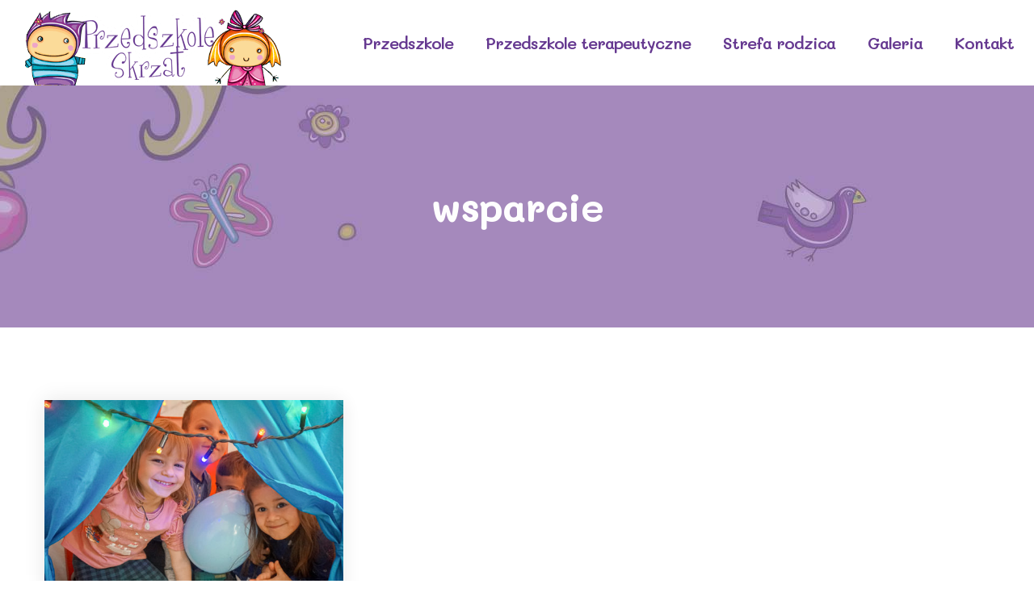

--- FILE ---
content_type: text/html; charset=utf-8
request_url: https://www.google.com/recaptcha/api2/anchor?ar=1&k=6LfAbKIUAAAAAENDVpxfFMX95gwU4ueOdkHj_8ef&co=aHR0cHM6Ly9za3J6YXQubHVibGluLnBsOjQ0Mw..&hl=en&v=PoyoqOPhxBO7pBk68S4YbpHZ&size=invisible&anchor-ms=20000&execute-ms=30000&cb=o7dbuymb6r34
body_size: 48994
content:
<!DOCTYPE HTML><html dir="ltr" lang="en"><head><meta http-equiv="Content-Type" content="text/html; charset=UTF-8">
<meta http-equiv="X-UA-Compatible" content="IE=edge">
<title>reCAPTCHA</title>
<style type="text/css">
/* cyrillic-ext */
@font-face {
  font-family: 'Roboto';
  font-style: normal;
  font-weight: 400;
  font-stretch: 100%;
  src: url(//fonts.gstatic.com/s/roboto/v48/KFO7CnqEu92Fr1ME7kSn66aGLdTylUAMa3GUBHMdazTgWw.woff2) format('woff2');
  unicode-range: U+0460-052F, U+1C80-1C8A, U+20B4, U+2DE0-2DFF, U+A640-A69F, U+FE2E-FE2F;
}
/* cyrillic */
@font-face {
  font-family: 'Roboto';
  font-style: normal;
  font-weight: 400;
  font-stretch: 100%;
  src: url(//fonts.gstatic.com/s/roboto/v48/KFO7CnqEu92Fr1ME7kSn66aGLdTylUAMa3iUBHMdazTgWw.woff2) format('woff2');
  unicode-range: U+0301, U+0400-045F, U+0490-0491, U+04B0-04B1, U+2116;
}
/* greek-ext */
@font-face {
  font-family: 'Roboto';
  font-style: normal;
  font-weight: 400;
  font-stretch: 100%;
  src: url(//fonts.gstatic.com/s/roboto/v48/KFO7CnqEu92Fr1ME7kSn66aGLdTylUAMa3CUBHMdazTgWw.woff2) format('woff2');
  unicode-range: U+1F00-1FFF;
}
/* greek */
@font-face {
  font-family: 'Roboto';
  font-style: normal;
  font-weight: 400;
  font-stretch: 100%;
  src: url(//fonts.gstatic.com/s/roboto/v48/KFO7CnqEu92Fr1ME7kSn66aGLdTylUAMa3-UBHMdazTgWw.woff2) format('woff2');
  unicode-range: U+0370-0377, U+037A-037F, U+0384-038A, U+038C, U+038E-03A1, U+03A3-03FF;
}
/* math */
@font-face {
  font-family: 'Roboto';
  font-style: normal;
  font-weight: 400;
  font-stretch: 100%;
  src: url(//fonts.gstatic.com/s/roboto/v48/KFO7CnqEu92Fr1ME7kSn66aGLdTylUAMawCUBHMdazTgWw.woff2) format('woff2');
  unicode-range: U+0302-0303, U+0305, U+0307-0308, U+0310, U+0312, U+0315, U+031A, U+0326-0327, U+032C, U+032F-0330, U+0332-0333, U+0338, U+033A, U+0346, U+034D, U+0391-03A1, U+03A3-03A9, U+03B1-03C9, U+03D1, U+03D5-03D6, U+03F0-03F1, U+03F4-03F5, U+2016-2017, U+2034-2038, U+203C, U+2040, U+2043, U+2047, U+2050, U+2057, U+205F, U+2070-2071, U+2074-208E, U+2090-209C, U+20D0-20DC, U+20E1, U+20E5-20EF, U+2100-2112, U+2114-2115, U+2117-2121, U+2123-214F, U+2190, U+2192, U+2194-21AE, U+21B0-21E5, U+21F1-21F2, U+21F4-2211, U+2213-2214, U+2216-22FF, U+2308-230B, U+2310, U+2319, U+231C-2321, U+2336-237A, U+237C, U+2395, U+239B-23B7, U+23D0, U+23DC-23E1, U+2474-2475, U+25AF, U+25B3, U+25B7, U+25BD, U+25C1, U+25CA, U+25CC, U+25FB, U+266D-266F, U+27C0-27FF, U+2900-2AFF, U+2B0E-2B11, U+2B30-2B4C, U+2BFE, U+3030, U+FF5B, U+FF5D, U+1D400-1D7FF, U+1EE00-1EEFF;
}
/* symbols */
@font-face {
  font-family: 'Roboto';
  font-style: normal;
  font-weight: 400;
  font-stretch: 100%;
  src: url(//fonts.gstatic.com/s/roboto/v48/KFO7CnqEu92Fr1ME7kSn66aGLdTylUAMaxKUBHMdazTgWw.woff2) format('woff2');
  unicode-range: U+0001-000C, U+000E-001F, U+007F-009F, U+20DD-20E0, U+20E2-20E4, U+2150-218F, U+2190, U+2192, U+2194-2199, U+21AF, U+21E6-21F0, U+21F3, U+2218-2219, U+2299, U+22C4-22C6, U+2300-243F, U+2440-244A, U+2460-24FF, U+25A0-27BF, U+2800-28FF, U+2921-2922, U+2981, U+29BF, U+29EB, U+2B00-2BFF, U+4DC0-4DFF, U+FFF9-FFFB, U+10140-1018E, U+10190-1019C, U+101A0, U+101D0-101FD, U+102E0-102FB, U+10E60-10E7E, U+1D2C0-1D2D3, U+1D2E0-1D37F, U+1F000-1F0FF, U+1F100-1F1AD, U+1F1E6-1F1FF, U+1F30D-1F30F, U+1F315, U+1F31C, U+1F31E, U+1F320-1F32C, U+1F336, U+1F378, U+1F37D, U+1F382, U+1F393-1F39F, U+1F3A7-1F3A8, U+1F3AC-1F3AF, U+1F3C2, U+1F3C4-1F3C6, U+1F3CA-1F3CE, U+1F3D4-1F3E0, U+1F3ED, U+1F3F1-1F3F3, U+1F3F5-1F3F7, U+1F408, U+1F415, U+1F41F, U+1F426, U+1F43F, U+1F441-1F442, U+1F444, U+1F446-1F449, U+1F44C-1F44E, U+1F453, U+1F46A, U+1F47D, U+1F4A3, U+1F4B0, U+1F4B3, U+1F4B9, U+1F4BB, U+1F4BF, U+1F4C8-1F4CB, U+1F4D6, U+1F4DA, U+1F4DF, U+1F4E3-1F4E6, U+1F4EA-1F4ED, U+1F4F7, U+1F4F9-1F4FB, U+1F4FD-1F4FE, U+1F503, U+1F507-1F50B, U+1F50D, U+1F512-1F513, U+1F53E-1F54A, U+1F54F-1F5FA, U+1F610, U+1F650-1F67F, U+1F687, U+1F68D, U+1F691, U+1F694, U+1F698, U+1F6AD, U+1F6B2, U+1F6B9-1F6BA, U+1F6BC, U+1F6C6-1F6CF, U+1F6D3-1F6D7, U+1F6E0-1F6EA, U+1F6F0-1F6F3, U+1F6F7-1F6FC, U+1F700-1F7FF, U+1F800-1F80B, U+1F810-1F847, U+1F850-1F859, U+1F860-1F887, U+1F890-1F8AD, U+1F8B0-1F8BB, U+1F8C0-1F8C1, U+1F900-1F90B, U+1F93B, U+1F946, U+1F984, U+1F996, U+1F9E9, U+1FA00-1FA6F, U+1FA70-1FA7C, U+1FA80-1FA89, U+1FA8F-1FAC6, U+1FACE-1FADC, U+1FADF-1FAE9, U+1FAF0-1FAF8, U+1FB00-1FBFF;
}
/* vietnamese */
@font-face {
  font-family: 'Roboto';
  font-style: normal;
  font-weight: 400;
  font-stretch: 100%;
  src: url(//fonts.gstatic.com/s/roboto/v48/KFO7CnqEu92Fr1ME7kSn66aGLdTylUAMa3OUBHMdazTgWw.woff2) format('woff2');
  unicode-range: U+0102-0103, U+0110-0111, U+0128-0129, U+0168-0169, U+01A0-01A1, U+01AF-01B0, U+0300-0301, U+0303-0304, U+0308-0309, U+0323, U+0329, U+1EA0-1EF9, U+20AB;
}
/* latin-ext */
@font-face {
  font-family: 'Roboto';
  font-style: normal;
  font-weight: 400;
  font-stretch: 100%;
  src: url(//fonts.gstatic.com/s/roboto/v48/KFO7CnqEu92Fr1ME7kSn66aGLdTylUAMa3KUBHMdazTgWw.woff2) format('woff2');
  unicode-range: U+0100-02BA, U+02BD-02C5, U+02C7-02CC, U+02CE-02D7, U+02DD-02FF, U+0304, U+0308, U+0329, U+1D00-1DBF, U+1E00-1E9F, U+1EF2-1EFF, U+2020, U+20A0-20AB, U+20AD-20C0, U+2113, U+2C60-2C7F, U+A720-A7FF;
}
/* latin */
@font-face {
  font-family: 'Roboto';
  font-style: normal;
  font-weight: 400;
  font-stretch: 100%;
  src: url(//fonts.gstatic.com/s/roboto/v48/KFO7CnqEu92Fr1ME7kSn66aGLdTylUAMa3yUBHMdazQ.woff2) format('woff2');
  unicode-range: U+0000-00FF, U+0131, U+0152-0153, U+02BB-02BC, U+02C6, U+02DA, U+02DC, U+0304, U+0308, U+0329, U+2000-206F, U+20AC, U+2122, U+2191, U+2193, U+2212, U+2215, U+FEFF, U+FFFD;
}
/* cyrillic-ext */
@font-face {
  font-family: 'Roboto';
  font-style: normal;
  font-weight: 500;
  font-stretch: 100%;
  src: url(//fonts.gstatic.com/s/roboto/v48/KFO7CnqEu92Fr1ME7kSn66aGLdTylUAMa3GUBHMdazTgWw.woff2) format('woff2');
  unicode-range: U+0460-052F, U+1C80-1C8A, U+20B4, U+2DE0-2DFF, U+A640-A69F, U+FE2E-FE2F;
}
/* cyrillic */
@font-face {
  font-family: 'Roboto';
  font-style: normal;
  font-weight: 500;
  font-stretch: 100%;
  src: url(//fonts.gstatic.com/s/roboto/v48/KFO7CnqEu92Fr1ME7kSn66aGLdTylUAMa3iUBHMdazTgWw.woff2) format('woff2');
  unicode-range: U+0301, U+0400-045F, U+0490-0491, U+04B0-04B1, U+2116;
}
/* greek-ext */
@font-face {
  font-family: 'Roboto';
  font-style: normal;
  font-weight: 500;
  font-stretch: 100%;
  src: url(//fonts.gstatic.com/s/roboto/v48/KFO7CnqEu92Fr1ME7kSn66aGLdTylUAMa3CUBHMdazTgWw.woff2) format('woff2');
  unicode-range: U+1F00-1FFF;
}
/* greek */
@font-face {
  font-family: 'Roboto';
  font-style: normal;
  font-weight: 500;
  font-stretch: 100%;
  src: url(//fonts.gstatic.com/s/roboto/v48/KFO7CnqEu92Fr1ME7kSn66aGLdTylUAMa3-UBHMdazTgWw.woff2) format('woff2');
  unicode-range: U+0370-0377, U+037A-037F, U+0384-038A, U+038C, U+038E-03A1, U+03A3-03FF;
}
/* math */
@font-face {
  font-family: 'Roboto';
  font-style: normal;
  font-weight: 500;
  font-stretch: 100%;
  src: url(//fonts.gstatic.com/s/roboto/v48/KFO7CnqEu92Fr1ME7kSn66aGLdTylUAMawCUBHMdazTgWw.woff2) format('woff2');
  unicode-range: U+0302-0303, U+0305, U+0307-0308, U+0310, U+0312, U+0315, U+031A, U+0326-0327, U+032C, U+032F-0330, U+0332-0333, U+0338, U+033A, U+0346, U+034D, U+0391-03A1, U+03A3-03A9, U+03B1-03C9, U+03D1, U+03D5-03D6, U+03F0-03F1, U+03F4-03F5, U+2016-2017, U+2034-2038, U+203C, U+2040, U+2043, U+2047, U+2050, U+2057, U+205F, U+2070-2071, U+2074-208E, U+2090-209C, U+20D0-20DC, U+20E1, U+20E5-20EF, U+2100-2112, U+2114-2115, U+2117-2121, U+2123-214F, U+2190, U+2192, U+2194-21AE, U+21B0-21E5, U+21F1-21F2, U+21F4-2211, U+2213-2214, U+2216-22FF, U+2308-230B, U+2310, U+2319, U+231C-2321, U+2336-237A, U+237C, U+2395, U+239B-23B7, U+23D0, U+23DC-23E1, U+2474-2475, U+25AF, U+25B3, U+25B7, U+25BD, U+25C1, U+25CA, U+25CC, U+25FB, U+266D-266F, U+27C0-27FF, U+2900-2AFF, U+2B0E-2B11, U+2B30-2B4C, U+2BFE, U+3030, U+FF5B, U+FF5D, U+1D400-1D7FF, U+1EE00-1EEFF;
}
/* symbols */
@font-face {
  font-family: 'Roboto';
  font-style: normal;
  font-weight: 500;
  font-stretch: 100%;
  src: url(//fonts.gstatic.com/s/roboto/v48/KFO7CnqEu92Fr1ME7kSn66aGLdTylUAMaxKUBHMdazTgWw.woff2) format('woff2');
  unicode-range: U+0001-000C, U+000E-001F, U+007F-009F, U+20DD-20E0, U+20E2-20E4, U+2150-218F, U+2190, U+2192, U+2194-2199, U+21AF, U+21E6-21F0, U+21F3, U+2218-2219, U+2299, U+22C4-22C6, U+2300-243F, U+2440-244A, U+2460-24FF, U+25A0-27BF, U+2800-28FF, U+2921-2922, U+2981, U+29BF, U+29EB, U+2B00-2BFF, U+4DC0-4DFF, U+FFF9-FFFB, U+10140-1018E, U+10190-1019C, U+101A0, U+101D0-101FD, U+102E0-102FB, U+10E60-10E7E, U+1D2C0-1D2D3, U+1D2E0-1D37F, U+1F000-1F0FF, U+1F100-1F1AD, U+1F1E6-1F1FF, U+1F30D-1F30F, U+1F315, U+1F31C, U+1F31E, U+1F320-1F32C, U+1F336, U+1F378, U+1F37D, U+1F382, U+1F393-1F39F, U+1F3A7-1F3A8, U+1F3AC-1F3AF, U+1F3C2, U+1F3C4-1F3C6, U+1F3CA-1F3CE, U+1F3D4-1F3E0, U+1F3ED, U+1F3F1-1F3F3, U+1F3F5-1F3F7, U+1F408, U+1F415, U+1F41F, U+1F426, U+1F43F, U+1F441-1F442, U+1F444, U+1F446-1F449, U+1F44C-1F44E, U+1F453, U+1F46A, U+1F47D, U+1F4A3, U+1F4B0, U+1F4B3, U+1F4B9, U+1F4BB, U+1F4BF, U+1F4C8-1F4CB, U+1F4D6, U+1F4DA, U+1F4DF, U+1F4E3-1F4E6, U+1F4EA-1F4ED, U+1F4F7, U+1F4F9-1F4FB, U+1F4FD-1F4FE, U+1F503, U+1F507-1F50B, U+1F50D, U+1F512-1F513, U+1F53E-1F54A, U+1F54F-1F5FA, U+1F610, U+1F650-1F67F, U+1F687, U+1F68D, U+1F691, U+1F694, U+1F698, U+1F6AD, U+1F6B2, U+1F6B9-1F6BA, U+1F6BC, U+1F6C6-1F6CF, U+1F6D3-1F6D7, U+1F6E0-1F6EA, U+1F6F0-1F6F3, U+1F6F7-1F6FC, U+1F700-1F7FF, U+1F800-1F80B, U+1F810-1F847, U+1F850-1F859, U+1F860-1F887, U+1F890-1F8AD, U+1F8B0-1F8BB, U+1F8C0-1F8C1, U+1F900-1F90B, U+1F93B, U+1F946, U+1F984, U+1F996, U+1F9E9, U+1FA00-1FA6F, U+1FA70-1FA7C, U+1FA80-1FA89, U+1FA8F-1FAC6, U+1FACE-1FADC, U+1FADF-1FAE9, U+1FAF0-1FAF8, U+1FB00-1FBFF;
}
/* vietnamese */
@font-face {
  font-family: 'Roboto';
  font-style: normal;
  font-weight: 500;
  font-stretch: 100%;
  src: url(//fonts.gstatic.com/s/roboto/v48/KFO7CnqEu92Fr1ME7kSn66aGLdTylUAMa3OUBHMdazTgWw.woff2) format('woff2');
  unicode-range: U+0102-0103, U+0110-0111, U+0128-0129, U+0168-0169, U+01A0-01A1, U+01AF-01B0, U+0300-0301, U+0303-0304, U+0308-0309, U+0323, U+0329, U+1EA0-1EF9, U+20AB;
}
/* latin-ext */
@font-face {
  font-family: 'Roboto';
  font-style: normal;
  font-weight: 500;
  font-stretch: 100%;
  src: url(//fonts.gstatic.com/s/roboto/v48/KFO7CnqEu92Fr1ME7kSn66aGLdTylUAMa3KUBHMdazTgWw.woff2) format('woff2');
  unicode-range: U+0100-02BA, U+02BD-02C5, U+02C7-02CC, U+02CE-02D7, U+02DD-02FF, U+0304, U+0308, U+0329, U+1D00-1DBF, U+1E00-1E9F, U+1EF2-1EFF, U+2020, U+20A0-20AB, U+20AD-20C0, U+2113, U+2C60-2C7F, U+A720-A7FF;
}
/* latin */
@font-face {
  font-family: 'Roboto';
  font-style: normal;
  font-weight: 500;
  font-stretch: 100%;
  src: url(//fonts.gstatic.com/s/roboto/v48/KFO7CnqEu92Fr1ME7kSn66aGLdTylUAMa3yUBHMdazQ.woff2) format('woff2');
  unicode-range: U+0000-00FF, U+0131, U+0152-0153, U+02BB-02BC, U+02C6, U+02DA, U+02DC, U+0304, U+0308, U+0329, U+2000-206F, U+20AC, U+2122, U+2191, U+2193, U+2212, U+2215, U+FEFF, U+FFFD;
}
/* cyrillic-ext */
@font-face {
  font-family: 'Roboto';
  font-style: normal;
  font-weight: 900;
  font-stretch: 100%;
  src: url(//fonts.gstatic.com/s/roboto/v48/KFO7CnqEu92Fr1ME7kSn66aGLdTylUAMa3GUBHMdazTgWw.woff2) format('woff2');
  unicode-range: U+0460-052F, U+1C80-1C8A, U+20B4, U+2DE0-2DFF, U+A640-A69F, U+FE2E-FE2F;
}
/* cyrillic */
@font-face {
  font-family: 'Roboto';
  font-style: normal;
  font-weight: 900;
  font-stretch: 100%;
  src: url(//fonts.gstatic.com/s/roboto/v48/KFO7CnqEu92Fr1ME7kSn66aGLdTylUAMa3iUBHMdazTgWw.woff2) format('woff2');
  unicode-range: U+0301, U+0400-045F, U+0490-0491, U+04B0-04B1, U+2116;
}
/* greek-ext */
@font-face {
  font-family: 'Roboto';
  font-style: normal;
  font-weight: 900;
  font-stretch: 100%;
  src: url(//fonts.gstatic.com/s/roboto/v48/KFO7CnqEu92Fr1ME7kSn66aGLdTylUAMa3CUBHMdazTgWw.woff2) format('woff2');
  unicode-range: U+1F00-1FFF;
}
/* greek */
@font-face {
  font-family: 'Roboto';
  font-style: normal;
  font-weight: 900;
  font-stretch: 100%;
  src: url(//fonts.gstatic.com/s/roboto/v48/KFO7CnqEu92Fr1ME7kSn66aGLdTylUAMa3-UBHMdazTgWw.woff2) format('woff2');
  unicode-range: U+0370-0377, U+037A-037F, U+0384-038A, U+038C, U+038E-03A1, U+03A3-03FF;
}
/* math */
@font-face {
  font-family: 'Roboto';
  font-style: normal;
  font-weight: 900;
  font-stretch: 100%;
  src: url(//fonts.gstatic.com/s/roboto/v48/KFO7CnqEu92Fr1ME7kSn66aGLdTylUAMawCUBHMdazTgWw.woff2) format('woff2');
  unicode-range: U+0302-0303, U+0305, U+0307-0308, U+0310, U+0312, U+0315, U+031A, U+0326-0327, U+032C, U+032F-0330, U+0332-0333, U+0338, U+033A, U+0346, U+034D, U+0391-03A1, U+03A3-03A9, U+03B1-03C9, U+03D1, U+03D5-03D6, U+03F0-03F1, U+03F4-03F5, U+2016-2017, U+2034-2038, U+203C, U+2040, U+2043, U+2047, U+2050, U+2057, U+205F, U+2070-2071, U+2074-208E, U+2090-209C, U+20D0-20DC, U+20E1, U+20E5-20EF, U+2100-2112, U+2114-2115, U+2117-2121, U+2123-214F, U+2190, U+2192, U+2194-21AE, U+21B0-21E5, U+21F1-21F2, U+21F4-2211, U+2213-2214, U+2216-22FF, U+2308-230B, U+2310, U+2319, U+231C-2321, U+2336-237A, U+237C, U+2395, U+239B-23B7, U+23D0, U+23DC-23E1, U+2474-2475, U+25AF, U+25B3, U+25B7, U+25BD, U+25C1, U+25CA, U+25CC, U+25FB, U+266D-266F, U+27C0-27FF, U+2900-2AFF, U+2B0E-2B11, U+2B30-2B4C, U+2BFE, U+3030, U+FF5B, U+FF5D, U+1D400-1D7FF, U+1EE00-1EEFF;
}
/* symbols */
@font-face {
  font-family: 'Roboto';
  font-style: normal;
  font-weight: 900;
  font-stretch: 100%;
  src: url(//fonts.gstatic.com/s/roboto/v48/KFO7CnqEu92Fr1ME7kSn66aGLdTylUAMaxKUBHMdazTgWw.woff2) format('woff2');
  unicode-range: U+0001-000C, U+000E-001F, U+007F-009F, U+20DD-20E0, U+20E2-20E4, U+2150-218F, U+2190, U+2192, U+2194-2199, U+21AF, U+21E6-21F0, U+21F3, U+2218-2219, U+2299, U+22C4-22C6, U+2300-243F, U+2440-244A, U+2460-24FF, U+25A0-27BF, U+2800-28FF, U+2921-2922, U+2981, U+29BF, U+29EB, U+2B00-2BFF, U+4DC0-4DFF, U+FFF9-FFFB, U+10140-1018E, U+10190-1019C, U+101A0, U+101D0-101FD, U+102E0-102FB, U+10E60-10E7E, U+1D2C0-1D2D3, U+1D2E0-1D37F, U+1F000-1F0FF, U+1F100-1F1AD, U+1F1E6-1F1FF, U+1F30D-1F30F, U+1F315, U+1F31C, U+1F31E, U+1F320-1F32C, U+1F336, U+1F378, U+1F37D, U+1F382, U+1F393-1F39F, U+1F3A7-1F3A8, U+1F3AC-1F3AF, U+1F3C2, U+1F3C4-1F3C6, U+1F3CA-1F3CE, U+1F3D4-1F3E0, U+1F3ED, U+1F3F1-1F3F3, U+1F3F5-1F3F7, U+1F408, U+1F415, U+1F41F, U+1F426, U+1F43F, U+1F441-1F442, U+1F444, U+1F446-1F449, U+1F44C-1F44E, U+1F453, U+1F46A, U+1F47D, U+1F4A3, U+1F4B0, U+1F4B3, U+1F4B9, U+1F4BB, U+1F4BF, U+1F4C8-1F4CB, U+1F4D6, U+1F4DA, U+1F4DF, U+1F4E3-1F4E6, U+1F4EA-1F4ED, U+1F4F7, U+1F4F9-1F4FB, U+1F4FD-1F4FE, U+1F503, U+1F507-1F50B, U+1F50D, U+1F512-1F513, U+1F53E-1F54A, U+1F54F-1F5FA, U+1F610, U+1F650-1F67F, U+1F687, U+1F68D, U+1F691, U+1F694, U+1F698, U+1F6AD, U+1F6B2, U+1F6B9-1F6BA, U+1F6BC, U+1F6C6-1F6CF, U+1F6D3-1F6D7, U+1F6E0-1F6EA, U+1F6F0-1F6F3, U+1F6F7-1F6FC, U+1F700-1F7FF, U+1F800-1F80B, U+1F810-1F847, U+1F850-1F859, U+1F860-1F887, U+1F890-1F8AD, U+1F8B0-1F8BB, U+1F8C0-1F8C1, U+1F900-1F90B, U+1F93B, U+1F946, U+1F984, U+1F996, U+1F9E9, U+1FA00-1FA6F, U+1FA70-1FA7C, U+1FA80-1FA89, U+1FA8F-1FAC6, U+1FACE-1FADC, U+1FADF-1FAE9, U+1FAF0-1FAF8, U+1FB00-1FBFF;
}
/* vietnamese */
@font-face {
  font-family: 'Roboto';
  font-style: normal;
  font-weight: 900;
  font-stretch: 100%;
  src: url(//fonts.gstatic.com/s/roboto/v48/KFO7CnqEu92Fr1ME7kSn66aGLdTylUAMa3OUBHMdazTgWw.woff2) format('woff2');
  unicode-range: U+0102-0103, U+0110-0111, U+0128-0129, U+0168-0169, U+01A0-01A1, U+01AF-01B0, U+0300-0301, U+0303-0304, U+0308-0309, U+0323, U+0329, U+1EA0-1EF9, U+20AB;
}
/* latin-ext */
@font-face {
  font-family: 'Roboto';
  font-style: normal;
  font-weight: 900;
  font-stretch: 100%;
  src: url(//fonts.gstatic.com/s/roboto/v48/KFO7CnqEu92Fr1ME7kSn66aGLdTylUAMa3KUBHMdazTgWw.woff2) format('woff2');
  unicode-range: U+0100-02BA, U+02BD-02C5, U+02C7-02CC, U+02CE-02D7, U+02DD-02FF, U+0304, U+0308, U+0329, U+1D00-1DBF, U+1E00-1E9F, U+1EF2-1EFF, U+2020, U+20A0-20AB, U+20AD-20C0, U+2113, U+2C60-2C7F, U+A720-A7FF;
}
/* latin */
@font-face {
  font-family: 'Roboto';
  font-style: normal;
  font-weight: 900;
  font-stretch: 100%;
  src: url(//fonts.gstatic.com/s/roboto/v48/KFO7CnqEu92Fr1ME7kSn66aGLdTylUAMa3yUBHMdazQ.woff2) format('woff2');
  unicode-range: U+0000-00FF, U+0131, U+0152-0153, U+02BB-02BC, U+02C6, U+02DA, U+02DC, U+0304, U+0308, U+0329, U+2000-206F, U+20AC, U+2122, U+2191, U+2193, U+2212, U+2215, U+FEFF, U+FFFD;
}

</style>
<link rel="stylesheet" type="text/css" href="https://www.gstatic.com/recaptcha/releases/PoyoqOPhxBO7pBk68S4YbpHZ/styles__ltr.css">
<script nonce="vfvJ-QvAA_mjtz3pJpwkiw" type="text/javascript">window['__recaptcha_api'] = 'https://www.google.com/recaptcha/api2/';</script>
<script type="text/javascript" src="https://www.gstatic.com/recaptcha/releases/PoyoqOPhxBO7pBk68S4YbpHZ/recaptcha__en.js" nonce="vfvJ-QvAA_mjtz3pJpwkiw">
      
    </script></head>
<body><div id="rc-anchor-alert" class="rc-anchor-alert"></div>
<input type="hidden" id="recaptcha-token" value="[base64]">
<script type="text/javascript" nonce="vfvJ-QvAA_mjtz3pJpwkiw">
      recaptcha.anchor.Main.init("[\x22ainput\x22,[\x22bgdata\x22,\x22\x22,\[base64]/[base64]/[base64]/KE4oMTI0LHYsdi5HKSxMWihsLHYpKTpOKDEyNCx2LGwpLFYpLHYpLFQpKSxGKDE3MSx2KX0scjc9ZnVuY3Rpb24obCl7cmV0dXJuIGx9LEM9ZnVuY3Rpb24obCxWLHYpe04odixsLFYpLFZbYWtdPTI3OTZ9LG49ZnVuY3Rpb24obCxWKXtWLlg9KChWLlg/[base64]/[base64]/[base64]/[base64]/[base64]/[base64]/[base64]/[base64]/[base64]/[base64]/[base64]\\u003d\x22,\[base64]\x22,\[base64]/CnFvCkWZ2HCdpKGBhUcKzETh/w5HDuMKrNz8VP8O2Mi51woHDssOMwrBBw5TDrkHDtjzClcKEDH3DhGwdDGZoN0g/w5Uww4zCoHfCncO1wr/Cn1ERwq7CnWsXw77CsRE/[base64]/DuXbDljPDvlRhDsKgegQgw7nDucKgw6pawqlcKcOGQT3DtQrCisKkw4t9W1PDscO6wqwxVsO1wpfDpsKIa8KSwqDCtzMawqvDo0Z7D8OawrLCk8O/F8KtAMOrw5UOX8KLw7ZMe8OPwpbDoxfCmcKsD17CksKZUMOkAcODw7PDrMOhPRTDk8OTwqjCn8OqRMKUwpPDj8Opw7tVw48YIxsmw7VwUgQ+eRnDrFTDrsOTLcK7UsOWw6klBsK2NsOOw68Gwo/CucKUw5LCti/[base64]/DtMK/w5NWDsOMwo/CnSN5w53DiHnDjDDCjsO5w4cVw60EYFdywo5DBsKSw5gCO2LDqjHCi2xkw61AwpIhOlfDphTDhMOKw4NEF8Orw6zCmMK4SHszw6V/MwYsw49PGsK9w754wos6wpE2c8KOEcOzw6Ntf2NCKC3DsWBqHjTDk8K8B8KRI8OrGcKYI0QTw4cBUCbDjDbCocOAwrfDrsOkwpRObU3Du8OvLnfDkAxfIFlKI8KqHsKPeMKuw5fCqxvDh8OXw4DCo0scGQRfw6bDscKwJ8O9ZMKhw7gcwp/Ck8KpTMKjw7sJwpHDhDI+MDxhw6PDqFxwDsO3w6wKwpnDusO8dhVjJsKIGwbCpWLDnMOQCMKbEEnCqcO3wpzDsx/CvMKVOBdgw5t+XxXCsScHwp5cAsKYwqBOIsOXexfCvUpIwoMkw4LDuE5dwqhrDMOGfEbCviTCk354N2RqwpVXwpjCr3dywqxTw4VNfxPChsO5MMOvwr3CsmAiQQFELDXDi8O4w43DpMK2w4B/ZMOST2FfwoXDpDdSw7/[base64]/[base64]/wrLDgcKHwrDDuMKUw5zDkjLCmmXChcOkwoTCnsKDwq/[base64]/DqyR9wpDCqW9xG8OyDgHDlSTDssOZw4EZCWhww49PDcO3XsKrJl8NNjnCnljChcKeWsOhLsOKekLCh8KsU8OkbUHDixDCnMKSGcOJwrvDrhk7SxoSwo/[base64]/Dt8OgA8KrwoHDucKMw7kVw4Ubw5AvQ8KLZSBnwoLClcKVw7PCucOrw5jDpGvCvCzDlcOpwp5uwqzCvcKlSMKqwr5xfcONw5rCj0AgCMKsw7kOw4sOw4LCo8KAwq17UcKPXMK7w4XDtRnCjS3Dt2N7SQsRGDbCtMONHsO6KU9iFnbDpgN/JiM+w78TelXDjgRPPRrChgxywrFvwrl6HcOmOsOawpHDjcKuScKzw4ctFTQ/ScKLwp/[base64]/w5XCt0sQw57Ch2UTw6rDmMO8IlrDr1fCksKJGU95w4jCkMOrwqUPwofCt8KJwoZ0wqrDjcOEN2MESl0NdcKjw7HCszgXwqEoDU/DncOxf8O2LcO4Xx5MwpnDlAZ7wrjClhXDi8OKw7VncsObw79yR8O8MsK0woUMwp3Dl8KPf0rCg8KNw7TCisO5wpTCtcOZVwMTwqM7WkPCrcK+w6LClcKww4PCiMObw5TCgDHDtRtAw7bDtsO/[base64]/CocOyMMKhMMKfHsKcw4zDmsKww6fCvzTCn3okPg9hV1TDkcOiQcO7ccKoJcKlwr0nIGBECULCrTrCgwh8woPDqH5PXMKlwr7Dh8KwwrI/w5stwqbDh8KbwrfCh8OcbMKYw4nDvsKJwrhaN2vCicKsw7DCicOkBl7DjsOMwp3DnMKuIyvDkhkuwotWIMK+wpvDnT1Zw486RMKmU2c9TlFVwpHDhmwxDMOVQsODIUoYeDlDJMOswrPChMK3asOVeApGKUfCjhoIfAvCpcKwwo/Ch2LCq13CsMKLw6fCrQTDoUHCu8O3ScOpY8KAwpnCgcOcE8KodcOAw6PClQfCgWfCvwQ9w6DCgMO9NjxVwrDCkgBYw4kDw4BPwolyM3ERw60ow5xyXwJAcUXDrDXDhMOQVAF0woENXVTCtGgbB8KWP8O7wqnCvwLDrsOvwqfCv8OEIcK6TDfDgQtPw5nCn1TDvcO/w6kvwqfDg8KHPQLDjDQ1wq3DoCNAVBfDq8KgwqU7w4HDhjx6J8KFw4YywrfDsMKAwrzDtEckw6LCgcKaw7tRwpRSGMOkw5vCpcKObcOVUMKYw7rCrcKkw51ew4fCq8Krw7peV8Orb8OTAcOnw5LDnHPCocOCdwfDmgzDqVoRwrzDicKPO8O4wok2w5cfFGM/wrYwIMKHw4o7AUwqwrciwpPClkfCt8K7EH8Bw4nDtmluDcO0w7zDrcO8wrjDp3jCtcKcURVkwrTDlzFuPMOrwqFPworCoMO6w7hiw4t3wrDCr0wSQQ3CjcOKJjhKw6/CisK8J15Uw6nCqE7CoCYddj7Cl3IgGy/CpmfCqDdREEvCssOiw7/Cmy7CtjcJC8Ojw5YfCsOFwoI3w53CmsOtaCpFwofCsUTDnCTDrDvDjCcIYMKOL8KQwph5w53CnQgrwojCssKkwoXCkhHDulFrFBjDhcOzw7QdYEhkN8KWw4XDgTjDiGxYegHDqcKrw5/[base64]/Dm8OqwrLDpMO0FxrCs8KiOcKZwoguacOtCsOBSsOTOVoHwpsFecOJLEXDh27DoX3CgMOofxvCs17CqcOcw5PDh1nDncOdwrYJaConwqZxw5YWwpTCgsK6V8K9LsKUIA7Cl8KvTMOcfk1Nwo/[base64]/woM4dit5wqTDosO2GsKRw4nCmcK/w5xMEMKlEhJWwrhsAcKVw4Rjw4NMJcOnw7N1w5xaw5nCvcK4WF/DnAPDhsOnw57CjlteKMOkwqrDvDYdOmbDuVBOw7VjNsKsw5QXZTzDhcKoWE8Ew5MhNMOKw6jDi8KHGcKUYcKGw4bDlcKtZAh3wrYwJMK6MsOfwozDu3TCt8O6w7bCvhI0U8O0IV7CjiIJw6FEUnZvwoXCjnx4w5rCv8OSw40/[base64]/DhHXCpcOCw6XDtcOvwqtPAE/CgFnDnS0DO2nDpHoEw51iw7HCmVrCuVTCrMKswqDCgiQmwrbDrsKsw5EdeMOvwr1iGmLDsEsoasK5w5AhwqTCqsOTwo/DjMOTCy/DqMKWwqXCjjXDqMKyOMKCw4DCj8K7wobDuT4lZsKbcnUuw6ZUwptewrcVw61uw7vDhEAkB8OSwrN8wpx+IHFJwr/[base64]/Cn8Kmwqs4wpvDvS1lAxrDtcOYw4h/CMKQwqDDsQvDlMOMXAbCinZvwrjCj8KowqYnwpM/McKAOG5vSsKQwo9fY8OhaMKlwrzCh8ODw7TDvzdqMsKXc8KcRAHDsT1Kw5pVwqIoaMOJwpDCukDCkFp8bcKXa8O5w78NEzNCIHgTDsKSwr/ChnrDn8KiwojDnyUJD3AqV0ggwqYBwprCnihVwrzCuh7DrG7DucKYF8O0C8KswqdJeynDmMKuMnPDjcOewp/DsAvDrkMdw7TCojEowq7Doh7Dp8Opw7xHwpzDpcO0w4Z8wrElwol0w68/CMKeKsOQZ1fDt8KObl5VT8O+w5NowrbClnzDrw0rw4TDusOQw6VUR8KJdFnDv8OfKcKCWC7CsgfDlMK+eRtAMhPDtMOATW/CmcOZwqrDhhfCthrDk8KtwrFvLWM6J8OcfXR7w4Uqw5Z+VsK0w5lIVWTDs8OOw4vDu8K6UcOEwqFtdQ/Cg3/CrMKkVsOQwqzDgcKswpvCmsOmw7HCn11pwrIkVmHCvz19eCvDsgTCqcKqw6bDqHEDw61/woRewpsTUsOXRsORGDjDtcK3w6pAKAJBIMOtFjotb8KPwoZmR8OIesO5LMOpKQjDukAvN8KRwq0awrDDtsKQwoPDo8Khdy8SwoRPEsOVwpvDkMOMNMKMG8OTw5xUw4dLw5zCoFvCuMKuO0swTVPDjU3CqWgkSX5AWX/CkQvDoUrDoMOqWBc2b8KHwqjDlkLDmATDgMKXwrPCusOcwoFmw4wyLyvDukLCgxLDvwLDkTrDmMOUKMK+CsK3w5TDtnRoQlXCj8OvwpRew41geTbCkR1lAxVvw5phBkFzw5U8wr/[base64]/Dj8O4Oh8xA8K9wqNvw4cLw7rDly8bw7I7L8KvexfCtsKKLsKtSmLDrRPDqhEONxcMDsOkO8OBwpIww4VZBcODwr/[base64]/DlcOZwrzDvcKGX3jDjyguwrzCrsO3wrXCosKrHDVowqtEwprDgjEvI8OMw5/Clj0+wr5xw68bZcOKw7zDrERSYGBCL8KkPsO7wowWOcO5RFDDpsKTaMO/[base64]/FsO2SwvCnsKdf8OPFzPCvgQgw7rCo8Oywp/DksOPw7wXYMOcBD/DoMOVw4N0w7LDjz/Dn8OtYcO/BsOtXMKwX2kUw7BwHMODMm7DkMOYbTLCrT/DljExXsOVw7cOw4FlwoFTw6d4wqJEw6d0KH8dwptsw4ZPYGrDnsKYI8KYasKcP8KGE8OEJ2nCpSIkw6MTIhHCk8OwIHYKRMOzUjPCs8OnWsOCwqnDgsKiRQnDqMKiARLCpsKcw63ChsOKw7I3b8KVwq8bORnCpQrCqGHCgsOnQMKuD8OHZg5/wojDiRFdwoHCsjJ1csOAwpwiPmgywo3DnMO5XsKnKA1UTHTDjMOrw7dgw5/Dp3PCjEXCuCTDiWFWwoTDjcOow5EKDcOrw4fCpcKCw6B2c8KYwozDpcKca8OVQ8OFw5tCFgN4wo/[base64]/[base64]/[base64]/CqzTCm8KowpDDvcKSL8KLUT5+PMKqFwdSwo90w7/CoElxwrgVw48nGHjDtcKuw5Y9TMOUw4LDoykOLsKkw7XDunrCoSEBw74Gwpw8J8KldmAcwq/DqsOuE1Bcw407w6TCqh9fw6rCoi47bAXCsQFDfsKzw6XCh0pbC8OwSWIcC8OfaQ0tw7bCrcK3UTDDicO1w5LDvwIMw5PDkcOxw502w6/DqcOiZsOaVC8twqHDqjHCnAJuwq/Clk5UwpXDpsKcR38wDcOAED1ycVDDhMKvbMKHwrbDo8KhdFM2wo5iHMOTa8OVEMO/O8OLP8Oywo/DnsO0N3/CvzUhw43CtsK5aMKYw45vw5nDocO3Ox1vTMOUw4PCmMOcVgEGUMO3wqxqwr3DtW/CssOGwqlDecKiTMOaOcKOwpzCvcODXEVMw6wCw6kdwr3Cs1HDmMKnSMOlw6nDuyMEwqNJwpNqwrVyw6bDvULDjV/Ck1FTw4nCjcOFw5rDl33CjMOdw4XDvk3CsUfCoivDrsOzWgzDpibDvcOWwr3CsMKWFMKxbsKPDMOlH8OKw5bCocOlwojCmW4dcyELdjVsRcKEH8ODw6/DrsOxwpxgwq3DvTMoO8KSaTdxPMOjck1Vw7QdwpUmLsKwdMOtLMKzbsOEXcKCw4wUXHHDjsOUw60DWcKtwqtJw63CkzvClMKPw5XDl8KFw5PDncOjw5oowolwVcOVwp5BWAPDusKFCMOZwrogwpTCgXfCqsO2w6PDliPCk8KIQlMSw4jDnxsrAmJVZRsXaHYLwo/DsUdVWsO4RcKWFWIfTsKyw4fDqnBgTWrCiydESHo1EHLDgWDDiirCsh/[base64]/DhG5IwplAEDDDo33CsjBGwqs/[base64]/CpMK6wrQVbXjDqcK4w4vCp8K8Xixgw4DDs8KlU3XCrMOmw4LDicO9w6jCtMOew6QVw4nCrcKAY8O2Q8O9HQHDuV/CkcK5biTCgcOUwqPDvcOoUW8fKCpfw6oWwp8Qw7Nhwqh5MhPClELDmBHCpEMUCMOlNBBgwpcRw5nCjjrCl8O+w7NEcsK2En/DvxjCsMKgeWrDkknCmRMdR8OyZCIuWlDCi8Odw4VOw7QCTMO3w53CumDDhcOewpowwobCtWTDkgk5Qy7Co3kvf8O4HcKDI8OOUsOqMMOdTmzDg8KnP8Otw5TDk8K5IMK2w7l0NULCvH/[base64]/YMKwXU0VBG4eJiU+w65QZ8OQO8Kzw4XDu8OJwrbDqnDCs8OrPzfCglDCsMKfwocuSGQpwrtgwoNgwojCjsKKwpzDpcKrIMO4UkZHw7oGwp4IwpVMw4nDqcOjXyrCgMKDXG/[base64]/DtcO4YcKoCUd4dsKlY8Otw7TDlsOzW8KiwqnDqcKLZMOawqNVw4DDksOWw4tqD1jCosOTw6dnF8OtU3TDl8O5NCDCjDM0a8OaSX3DkToRBsOcOcOpdMOpeU0hDzwmwrrDoFgkw5ZPCsO/wpbCiMOFw5Mdw5dBwp3DpMOaOMOYwp9wTAPCvMO5JMKAw4gww4xLwpXDtMOUw59Iwp/Dq8Kawr4zw5XDp8OswonCoMK5wqhGEgHCjsOcMsO7wrzDiWdqwq7DrUxVw5g6w7cyBsK1w6o6w5J+w6rCkQhLwrHCmcORN0HCnA0KAgAiw4h9DsKjUzoRw6xow4bDksK+GcK2bsKiYRbCjcOpfjbDv8OpE1k2BsOaw5fDiiHDly9kEcK3QH/ClMK+fjc2SMO5w4rCocOoIRQ6wo/DtSTCgsK+wpPDksKnw7AvwpDDpRN/w4wOwp9Uw61gKHfCqsOGw7oKw68kAgVTwq1GN8O5w4nDqw1gOcOld8KZGMKow4HDpMOnDMKKLcKow5HCoiDDvADCqD7CqsKaw73CqsK/[base64]/[base64]/CgE9cNVjCssKndXl0w7vCqsKnWkBvSMOyRU/DncOMZGbDr8K7w5gkKCN7VMOMN8KxTUpxNWfCg3bCsntNw6fDsMKJw7BNTTrDmE5UDMOKw7TCrRPDvHPCjMKJY8K3wq8fH8KyY3NWwr9XDsOYdA5qwrXDpksze24Cw7/DulQBwoE7w6gZeV8pYcKgw6d6w6ZsUcK1woYeM8KKM8K8L1jDocOdfxZTw6fCgcOodQ8bbC3DtsOww79UCjcjwooTwqbDpcKydcOnw4Yuw4jDjkHDjsKowp3Dr8OSWcOHR8Kjw4PDmMKlEsK7csKzwpPDgiLDhDnCrkhOPijDpcO/wqjDni3Ck8Oqwo9ZwrfCsk0Cw4LCoAckIcKkc2fDsXLDnz/DpzfClcK/[base64]/CjhcMwpZTw4tCI8KgwphjXxPCqhURci4RE8K/woHDsQJHU0FPw7TCqsKPcMOtwovDuXPDuUfCtcOGwqYHXzl7w5M8GMKCC8OHw4zDjnwpcsKywrIUdMOMwonCvUzDpy/DmAYucsKtw74SwpwEwqcgLATDqcOublEXOcKnVFh1wqgnBFTCrMOxwroXYsKQwpg9w5/CmsOqw6AGw5XCkRLCs8OzwqMdw4TDvsKCwrJhw6ISdMK1YsKqFCAIwqbCpMOYw5LDlXzDpAcHwpTDnkcqFMObXWIfwpVcwoZ1D0/DrG1WwrFHw6bChMOOwoDCmVM1JsK6w4vDv8KZB8OtbsO/w7oyw6XCqsKRVMKWZcOFNMOFaCbCtz9yw5TDhMK1w4DDpjLCpsO+w4F1HFHDn31swrxsaEXCtxfDp8O5Un9yScKRAcKFwozDr0d8w7XChAfDvQLCm8OVwoMzVEbCtcKodCZywq0/wocww6/CgMKGWh0/wr/[base64]/wodLw77DlgcgwpTCtUoWRMOiwo7DsMK0b1zCqsOdIMOZGcKgNg4DY27CqsOqUMKDwphEw4DClAYIwrszw47ChMK+YEtzQC8uwrzDtT7CmW3ChlXDnsOCK8K7w7XDjBrDkcKDdiTDlB1pw7E6R8KqwpfDtMOvNsOywrHCjsK4B13CoGnCgxPCuFDDvQczw65YR8OjZMK/w4shTMKbwpjCj8Kbw5wGJ1PDvsOnOE16CMOWacOJCCfCm0vDmMOVw7wpJ13DmiVPwooWO8OPa11Vw6LCt8ODBcKCwpbCsj17J8KrQnc9acKXfCLChMK/WW/DmMKhw7NHdMK5wrbDuMO7HVwPJxfCl1VxR8KPdCjCpMO6wqDChMOsRMKxw4tHNMKWdsK1E21QLDvDtUxjw602w4zDicO0UsOsKcO0And4ZkXCoHs/w7XCvk/Dl3paX3olw5tHc8KVw7R3ByzCisOYQ8KeQ8OQMsKKGXpHfwvDgkTDvsKaU8KqYsOUw6nCljjCqMKjHQAXCFDCocKjfgYQZHk8PcOWw6nCiw3CvhHCnAk+wqczwrnChCHClS5fXcOfw6/DrGfDlMKHPx3CtyM+w6nDq8KAwpA8wqZrQsO9wpLCjcO5CmAOcDPCpgsvwr4nwoZjP8Kbw6HDucO2w4YVw6ALXjtERkfCkMKVDh3DgMOGBcKdSgTCmsKRw4bCr8OkHsOnwqQuEyMUwq3DnsOiUQ3CocOjw4LChsOxwpg2FMKMf1wGK1lULcOwdcKvRcO/[base64]/[base64]/DoiJHworCvMOyw7gGwqtCw5TCrcOPSCfDhkd1EEzCqhnCqyLCkQ9mDh/CmsKeD1ZewrvCnhLDgsO6WMOsGlQoTcOnQcOJw47Cuk/DlsKWOMKhwqDClMK1w6obeUTCrMO0wqJ3w4LCmsOCTsKdLsKnwr3Dv8KvwrEYTsKzesK9WcKZwrkUw6UhT1ZTBjXChcKPIXnDjMOKw4NtwrLDjMOSWULDpwpWwofCoF00Om9cNMKfIMOGWm0Ywr7DsHJVwqnCmQxEe8KYQzbCk8O/w4w1w5pTwrVzwrDCgcKfwonCuEXCjkxLw4ladMOUU2zDtcOJIcOMLlXDiRdMwq7CtG7Co8Kgw5fDvwxpICTCh8K6w6hresKmwplhwrjCrxnDgCdQwphEw7N/[base64]/[base64]/DlxFTw55swpLCr8KmwpvDuQpNwoBIwrJYwpjDoSltw5oCWh0XwqxuM8OIw6HDiFYQw6QnJcOcwovCnsO+wo3Cpn9ZaGAuGhvDmMKOdgXDrRNGfcOlKcOmwowuw4LDssOMHwFAesKBOcOoesOzwo0wwo/[base64]/CoRLDl8K/LsOmwp8zVhQOw4p+GgfCiBlRVA0pHjlFBC0UwpRVw6pZw4gIKcKzEsOyV3XCsUp2CTHCrMOqw5bDu8Opwp9CLsO6O0rCkkPDok0OwoJSBsKvSAdqwqs2wqPDqcKhwqN2axIlwplrHlvDg8KTBCkxakdBXUhjeW53wr1/woPCrQYqw5UPw4ARwqMrw5Aqw64Lwoo1w5vDoyrCmgZGw6vDt2ZFEj4dXXQ7w4VjNFIsVmzCicOyw6LDjUTDr2PDi23CincwOVpwesOowrnDhRZ5ScOhw5VawqbDu8O9w7ZHwr9ZOcO/RMK0BwzCocKFw7xPKMKIw5ZvwpzCgC7DscO6Ow3CrFQxQTvCrsO9QcKIw4cLw7jDkMOdw5TDh8KcPsOBw5p4wqnCuSvCicKUwpLCksK4wpR0wqxxTF9owrEBBsOmFMO/wo53w7LCpMOPw4wGATfCpMOKw6DCgjvDlMKsMcOUw6zDrcOQw4jDkcKnw6rDmz8bJ2IvAsOyXC/[base64]/ezLDh8OZR8OcwovDtjFWBMK9wrgJJMOAw7UCVMKVVMOGAEdQw7PDlMOJwqvClA8ZwpxCwpnCvTnDscKMS1Fow4Nzw6RUDx3DkMOFUxvCoRsIwr5cw5A/bcOJSyM5w5XCtsKUGsKTw4xew5RWLGs5V2nDiHETF8OKbjnDmcOvTMKmV1o7I8OBXsO+w6LCmyjDh8KywpATw6R9eFoCw6XCgyoVY8KIwpETw4jDksKRNWBsw7bDmBo+w6zDgRJcGV/Cjy3DlMOOQGpSw4rDgMOjw6Mrwq7DtT/[base64]/w7syw4vDiV3DmVwbw4LCnMO8w6FYWMK6G20bA8OuG1rDuhbDn8OBdANQZcKPZCAFwq9rYnDCiFUTaEDCicOxwqgjYWDDvl/[base64]/CgH7Dog3CqRIgXVzCncKTwrHCicKdRH/CvsOOEhcVBSEAw4nCscO1VcKnH2/CgMOuGlRiVgAvw587ScORwpDCr8OVwqZnf8O8Y2gawprDnCNndcOowqrCrkd7VyBKwqjDnsO0LsK2w7zCqRomR8K+Tw/DnnjCvh00w7USTMKpesO8wrrCpTHDugo7GsOrwoZfQsOHwrnDpMKiwqhAEUMew5TCjcOtYwsqbT/CiEs3bcOfLMK7JFpLw6PDvQTDocK5csOvQsKqOsOVacOIDsO1wqF5w4h8ZDDDrQtdFDfDjifDjj4SwqkeDTZLeSQAcSfDqsKRcMOJD8OCw4XDgQDCjR7DnsO8w5nDr1JCw6PCgcOFw65dPcKqbMK8wpfCmB/DsxXDsBdVfcKvc33DnzxJR8Kaw4cUw5dyR8K0PQIcw4vDhCNnfV8VwpnDmcOEeCnCmMKMwo3CjsKcwpBAGWc+wpnCosKkwoJuKcOcwr3DmcOedcO9w5LCoMK7wq/[base64]/CnmfDglPCnGtBw68iwpTDvmdMFWDDlzDCnMK2w6hDwqNrE8KRw6vDmX/CosOQwqdCw4vDo8OYw7TDjyjDr8O2w4w4T8O6ZBTCrsOLwptzR0tIw6tcZsOwwobCrlzDqsORw53CjEjCjMO6dg3DmW3Cvg/DrxdpJsKcZsKuecKnUcKdw5A0QsKrbUxuwp9KFcKrw7LDsTpZNWB5dXk8w6/[base64]/CksOrTDYFwrFJw6hkw4Zmc8KwW8O5JQLCtMOFAcONVwJLBcOzwrQcwp95D8KyOl8JwpPCuVQAP8O3MmXDnGDDmsKjw47DjmFPPcOGOsKvAlPCmMKWGSTCo8OnfWnCq8K1f0/DsMKuHQvChAPDkSnCtzXDtC/[base64]/DlMKew64dDMOkwpvDpBkpZsKaEMOTBlMdw6cBXWTDmsOlUsK/w4NIY8KdXyTDv07ChMOlwofCscOuwpFNDsKUU8KNwqrDvMK8w5lAw5HCuxDCq8Kjw7wkFxoXJUoJwpHCoMKqa8OYBcK8OzHCsCHCqMKMw4MEwpUGBMO9cw0xw4HCusO2WmpvXxvCp8KtE1HCiEZoY8OeRcOeZh0Hw5nDicO/[base64]/Dk2dPawfCncKnwojChcOvw6zDpMKrw4bDscO7wqtQTknCkcKXKl0AD8O+w4Imw5vDn8Obw5LDh0rDlsKAwr3CvcKnwrE6f8KfD1/DkcKPVsO3WcOEw5zDiRAPwqF2woA2eMKeCDfDqcKaw6TCoFHDjsO/wrLCusORYR4Xw47ClMORwpTDjGNjw4p2X8Kqw5wMDMOVwqxxwphVd3JHcXzDkiV/[base64]/f8KVA8K9wrMBUUzCi3wScsKIw4vClcK2RcKYBsOJw78HU1vCjTPCgW9GCFAtKwQuDFESw7IBw6UIw7zCucKTNcOCw4/Dr118FnAkQMOLUiPDu8KIw5fDu8KnRCfCisOtcSLDi8KIBknDvTJIwoPCq3E2wrfDtSxKPxbDgsOYbXUcYQ59wpHDol9PFnE/wp9UMMKDwqsXXsOzwoUaw5kXUMOfw5DDlngbwqnDtWnCn8OmT2bDusOkTsOIR8K9wqvDmMKNd2kLw4fDszx1B8OWwokndx3Dqz4ZwoVpH30Iw5DDnm1AwqnDvMKdScKrwqLDmnfDmng/w5jDjQNqbx5tABvDpGFiTcO8bgHDmsOQwrZYJg13wqhDwooXD0vChsKMfllELkEfwrfCt8OSVAjCgXnDp3UgF8KUcMK4w4Qow7vDg8KHw6rCgsOYw4EwFMK3wrRuCcKAw6/[base64]/wp/DqWYsU8KSwqE/AcKAwqDCnHxrMF7DulUYw4jCg8Kfw6wgBynDkBwlw6HChzdaPwTDmDphd8OOw7p+S8KHMDNjwoTDqcKuw5/CksK7w6LCvFHCisOWwq7CqxHDmsOvw6/DncKzw68CSz/DqMOWwqLDjcODHEofAG3DlsObw4cbdsOJJcOww6xSasKiw59SwqnCpcO8wo/Dt8KcwpfDnXrDjiTCsU3DgcO9DsK6bsO0R8OCwpbDhcOsIXjCph1qwrM7wrEYw7fCn8KRwpFGwqbDq1cLanYJwpoqw5LDni7ClGNjwpbCkAt0K3bDtltwwqvCqxrChcOyECU/[base64]/w5HClncgw5JJTCRswrRyw7FKw5rCmcKBfsKERjIvw5pqEcOgwqbCl8OkL0jDrWE2w54fw4PDs8OvAXLDqcOAUELDiMKGw6fCrMOvw5jCnsKYdMOkCkTDjcKxUMK9wqgeSADDi8OMwrM6ZMKZwqzDgFwnSMO9dsKYwo/CqcKzNwHCsMOwPsKkw67DtFXCmETDqcOUDV0ewoPDlMKMRDM0wpxJw7AeSMOhw7JIKsK/wrDDrDLCpy8+H8KPw4TCrSEWw6rCoS9Fw4ZIw6xtw5EtNX7DkhvCm1/DqsOIYsOuEsKyw4fCsMOxwr81wpHDsMK4FcKKw4lew59ZdjgQPjBiwobCj8KkPwDDo8KoZMKuL8KgAn/DvcOBwqbDqWIQeCHDksK2ZMORwoEEZzbCr248wpnDpRjDtmDDlMOyQMOLCHrDuCfCpTHCm8OEw67ChcOZwo7CrgU3wo3DiMK5fcOfw5N9QcK4IsKXwrpCG8KfwoI5csKOwqPCuw8mHALCscOiZhRDw41awoHDm8KnI8OKwrBZw5LDjMOYL1ReV8K8C8O7w5jCsF/CpcKTw5vCvMOwGcOHwoLDh8KUGynCocKiVcOMwo4zCzgvI8O7wotQNsOrwpLCkRTDrMKKbAbDtknDvcKPUMKmw6bCvcK/w4scw7gCw60ww4cqwpvDnGdbw7/DmcOoVmVMw6MiwoJlw5QOw40NJ8KjwrjCpxQAGMKTfsOjw4/[base64]/DpFQPw4AFwrfCqEbDnhxVBgxdF8OUw43DhMO9B8K/OsO8SsOMThJaQiBsXMK1wodlHz7Cr8Kjw7vCoFEjwrTCp20Vd8K6HCzCisK8w7XDgsK/Xy8zTMKrb0jDqig5w63DgsKLFcOXwo/DpD/CkU/Dqk/Drl3ChcKjw6TCpsKmw5oBw73DkEPDo8OlOC4owqAbwrXDv8O7wrjCmMOcwpBVwoLDsMK8L1PChmXCj3VwTMOqWMKGRlFeIFXDnQA7wqQ1wpbDkxUHwpcfwoh8X07CrcOzwqvDg8KTRcOMQcKJeBvDhQ3CulHCpcOSISHCvMKwKR0/[base64]/DpsK7c1DDiQo7wroEd8OiZcO4Z1jCizIcawUrwrzCjhUbVRBEX8KtAsKEwqUzwoVKQsKUIRXDs2zDpMKRbW3DkjZJE8KYwr7Cj2nDpMKJw4hIdjjDlcOBwqrDvgMow5XDknzDrcO9w57ClBDDnRDDvsOfw5V/L8KUAsKPw4xKa3TCp2QGa8OwwrQCw6PDo2vDl17Dj8ORw4DDnmjDs8O4w6DDl8OfEEhBFcOewqfCtcO0F1DDgE3DpMKPZyLCncKHeMOcwqjDsFnDm8OYw4TCnSojw6YZw4PDk8ODwq/[base64]/CpsOGwrvCsW/[base64]/wqQVwofCj8OnAMKww5PDv8OQE8OLU8OUw7gywp3Dmx1mGxDCoAgIBzjDpMKEw5bDvMO2wp/[base64]/ClT1GwrXCuDF5XsOowq81Sm3Dm8KZfkDCusOrVcKTSMOtHMKvL1nCr8O4wqDCksK3w53ChjBow4Zdw75AwrIEScKdwpkoK2bCkMOoXWPCvC4QJgJjEgnDvsOXw5/Cu8O0wrPCtVXDhAxOPivCnWlFEsKtw6zDucOvwrbDkcOfKcOwYSjDv8Kbw75ew5QjJMKuVMOLacKYwr0BJiVLd8KuZsO0w6/CtGxXYlTDvcOeNjRsXsKJXcOaEy9xNMKBwr53w5dgKGXCsDYvw6XDsxhqXAkaw7DDssO/w445JFvCucOKwq0MDRJfw4BVw4NbFcK5UQDCp8KLwq3DhA8BCMOswqN7wqtZR8OMKcOmwr47IDsGQcKewo7Cl3fCmVcCw5Bfw7bCicOBw4ZkehLCtkpyw5dbwo7DvcK/axwwwrPDhGMxLjonw5zDrcKTb8Oww6jDosOPwrPDqsKrwoEjwoFeAg9keMOJwqbDvzgSw4/DtsOXRsKZw5vDtsKEwqfDhMONwpDDrsKAwrTCl0rDulfCl8OJwql1UMKqwoUnElXDlEwtCBTDnMOncsKMRsOjw6TDkmNUesOsJFbDhsOvVMKlwoE0wpsnwo4kJsKPwogMKsKDbWgUwrdXw6jDpSDDp0V0DVrCknnDkxBMwqwzwp/CkGQ+w7XDgcKqwok4FVLDgmzDr8OyA1/DlsOXwohCMsOcwr7DpyR5w5E5wrrDicOpw7QFw5RtCVDDkBgaw4xywpbDp8ODGEHCqWlfFkHCuMOLwrsdw7jCkCjDisOrw5XCr8KuOEZ1wr8fw7kOFMK9UMKKw7bDvcK+wqPCjMKLw4Qgeh/DqX1ad2VIw4UnA8Klw74IwrV2wp3Co8KafMOgWzrCpkfCmXLCjMKpOmAcw4nDt8KWc0PCo2k8wpHDq8KUw7rDlwo1wqg0XTPDvsOUw4R4w6V2w5kzwpbCoW/DuMOjeyHDhnEAHADDrMO0w7fDmcKua1JMw5HDrcO0wp5rw48dwpBeOybDpRXDlsKVwp3DhsKVw54Vw5rCpRrCnCpNw5TCisKraBx5woUlwrXCoEIWK8OiDMOpCsKQYMORw6bDrWbDhsKww7rDu05PasKbLsOXI0HDrFhJNMKYbcKHwpjDoyUNAi/[base64]/CoxAeZMKiG3zDuGzDoh5lw7xIw7jDsi7Dsg/CrE/CplIiEcOAK8OYKcOyayHDv8OJw6Yew5PCl8Omw4zDocK0wrPDn8OzwpTCpMKsw40XUA1tSFzDvcKIKn1mwpslw6Aww4PCjB/CucOlKXzCti7DnVPCjGZgUDPCkiJbdBc4w4Ujwr4eZjfDh8OEw4zDrMOkPg5pw6h2OsKuw5YxwpVbX8KOw7bCm0IAwp0QwozDmilFw6hdwovCsRjDm03ClcO5w4bChsOIaMOdw63CjnR/[base64]/DumTDmsK/wp/[base64]/DgcKqGTTDhlJLLUzDkMKmw5rCi8OxOMOTTm8twqIuw7DCssOyw4/DuAUnV0c1D0JDw69jwqwXwo8MWsKZw5NUwr8owpvCg8OCHcKaXAdiQQ3DoMOYw6EuI8Kewoo/RsKLwp1MI8O4VcOUfcOaXcKkwqzDj33Cu8K1RjpSW8OVwp9ZwqnCjxNsScKTwpIsFSXDkQw9NkcaezDCjcKiw5PCiX7Co8Kcw40Aw6UFwpsrMcO/wqwsw6U7w7rDjVoHH8O2w60Swoh/wq/Cgnwsa3PCtMO2cgAWw5HCi8OnwovCiVPDqMKdNmg1BU4wwogSwobDgj/CmnFFwr5TClfCpcONeMOjcsKewqPDjsKxwrDDgTPDglpKw4nDmMK3w7hCI8K/axTCj8OJYnjDlRtew7h2wpY3ISvCinBaw4rCiMK1wocXw5sgwr/DsFkyTMKcwo9/w5lCwqpjbgbCjBvDrScZwqTCjsKCwrvDuUwmwrQ2Mj/DgEjDuMKgWcKvwpvDgG7DoMOiw5cTw6EZw492Ug3CsA1wdMOZwqRfeGnDvcOlwrh4w5h/[base64]/[base64]/[base64]/[base64]/[base64]/csKhwqATE8OVOWYVw7zDuMKdwqoLwr4Bw6sBWsOvw4TCt8OpIsOWRnxOwoXCh8OTw5/DmGXDqgHDl8KqFcOVHl8vw6DCvsOCwqkAGmV2wprDqn3CrcO8c8KDwqVRWzDDjTLCnzYZ\x22],null,[\x22conf\x22,null,\x226LfAbKIUAAAAAENDVpxfFMX95gwU4ueOdkHj_8ef\x22,0,null,null,null,1,[21,125,63,73,95,87,41,43,42,83,102,105,109,121],[1017145,304],0,null,null,null,null,0,null,0,null,700,1,null,0,\[base64]/76lBhnEnQkZnOKMAhmv8xEZ\x22,0,0,null,null,1,null,0,0,null,null,null,0],\x22https://skrzat.lublin.pl:443\x22,null,[3,1,1],null,null,null,1,3600,[\x22https://www.google.com/intl/en/policies/privacy/\x22,\x22https://www.google.com/intl/en/policies/terms/\x22],\x223atHgJFi4QicSXEkLkNLggc1gxiihbSHOQlt2Bhgxnw\\u003d\x22,1,0,null,1,1768590461851,0,0,[42],null,[180,23],\x22RC-fqcupmIQnB1ZJw\x22,null,null,null,null,null,\x220dAFcWeA7-wfFzXhfk6o8WlCoeayHAA--VSrerjRxwAmF3bcDH2EA9KXAK4DntY7CRLnlx75i6mehpnvOLoQAklhUYDRP23RErDg\x22,1768673261688]");
    </script></body></html>

--- FILE ---
content_type: text/css
request_url: https://skrzat.lublin.pl/wp-content/themes/skrzat2021/style.css?ver=3.4.4
body_size: 81
content:
/*
Theme Name:   Skrzat2021
Description:  Movedo Child Theme
Version:      3.4.4
Author:       Kration Studio
Author URI:   https://kreation.pl
Template:     movedo
*/


.grve-blog.grve-with-shadow .grve-blog-item:not(.grve-style-2) .grve-post-title {
	color: #653890;
}

.grve-blog.grve-with-shadow .grve-blog-item:not(.grve-style-2) .grve-post-title:hover {
	color: #5194ae;
}

footer h6 {
	margin-bottom: 3px;
	color: #ccc !important;
}

footer .grve-social-icons li {
	font-size: 36px;
}